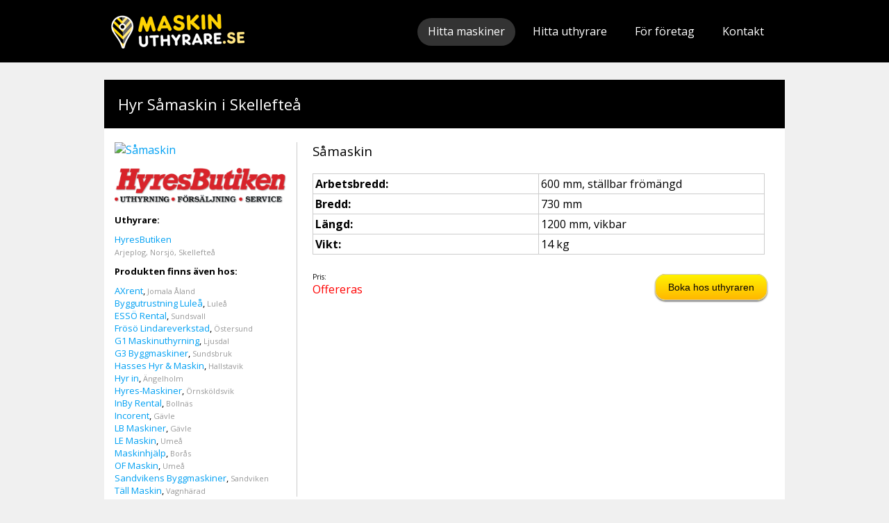

--- FILE ---
content_type: text/html; charset=UTF-8
request_url: https://maskinuthyrare.se/hyr/maskin/hyr-samaskin-i-skelleftea?pid=0542a27b5a672de1fd7a19fb8c1fda50
body_size: 3010
content:
<!doctype html>
<html lang="sv-se">
<head itemscope itemtype="http://schema.org/Product">
<title>Hyr S&aring;maskin i Skellefte&aring;</title>

<!-- Meta -->
<meta http-equiv="Content-Type" content="text/html; charset=UTF-8">
<meta name="author" content="Maskinuthyrare.se">
<meta name="copyright" content="Dreamscape Interactive - www.dreamscape.se">
<meta name="description" content="Hitta s&aring;maskin och andra hyrmaskiner hos uthyrare i Skellefte&aring;">
<meta name="keywords" content="hyr s&aring;maskin, maskinuthyrning, hyr maskiner, hyresmaskiner, maskinuthyrare, liftar, hyr skylift, hyr borrhammare, hyr verktyg, uthyrare">
<meta name="language" content="sv">
<meta name="country" content="se">
<meta name="viewport" content="width=device-width; initial-scale=1.0">
<meta http-equiv="X-UA-Compatible" content="IE=Edge;chrome=1" >
<meta name="robots" content="index, follow">
<meta property="og:type" content="website">
<meta property="og:title" content="Hyr S&aring;maskin i Skellefte&aring;">
<meta property="og:description" content="Hitta s&aring;maskin och andra hyrmaskiner hos uthyrare i Skellefte&aring;">
<meta property="og:url" content="https://maskinuthyrare.se/hyr/maskin/hyr-samaskin-i-skelleftea">
<meta property="og:image" content="https://maskinuthyrare.se/wwwdocs/img/logo.png">
<meta property="og:site_name" content="Maskinuthyrare.se">
<meta property="og:locale" content="sv_SE">
<meta name="twitter:card" content="summary" />
<meta name="twitter:site" content="@publisher_handle" />
<meta name="twitter:creator" content="@author_handle" />
<meta name="twitter:title" content="Hyr S&aring;maskin i Skellefte&aring;" />
<meta name="twitter:description" content="Hitta s&aring;maskin och andra hyrmaskiner hos uthyrare i Skellefte&aring;" />
<meta itemprop="name" content="S&aring;maskin" />
<meta itemprop="description" content="Hitta s&aring;maskin och andra hyrmaskiner hos uthyrare i Skellefte&aring;" />
<link itemprop="url" href="https://maskinuthyrare.se/hyr/maskin/hyr-samaskin-i-skelleftea" />
<link itemprop="image" href="http://hyresbutiken.se/wwwdocs/thumb/thumb.php?src=/wwwdocs/_sites_media/pictures/webshop/404/324.png&amp;w=300&amp;h=300" />
<meta property="article:tag" content="Hyr S&aring;maskin i Skellefte&aring;" />
<meta property="article:section" content="Hyr S&aring;maskin i Skellefte&aring;" />
<meta property="article:published_time" content="2026-01-16T14:02:10+02:00" />

<!-- CSS -->
<link href='//fonts.googleapis.com/css?family=Open+Sans:400,700,600,700italic,600italic,300|Comfortaa:400,700,300' rel='stylesheet' type='text/css'><link rel="stylesheet" type="text/css" href="/wwwdocs/css/styles-min.css" media="all">

<!-- Javascripts -->
<script type="text/javascript" src="/wwwdocs/js/core/mootools-core-1.3-full-compat-yc.js"></script>
<script type="text/javascript" src="/wwwdocs/js/functions.js"></script>
<!-- Favicons -->
<link rel="apple-touch-icon" sizes="180x180" href="/apple-touch-icon.png">
<link rel="icon" type="image/png" href="/favicon-32x32.png" sizes="32x32">
<link rel="icon" type="image/png" href="/favicon-16x16.png" sizes="16x16">
<link rel="manifest" href="/manifest.json">
<link rel="mask-icon" href="/safari-pinned-tab.svg" color="#000000">
<meta name="theme-color" content="#ffffff">
</head>
<body id="body">
<div id="fb-root"></div>
<script>(function(d, s, id) {
  var js, fjs = d.getElementsByTagName(s)[0];
  if (d.getElementById(id)) return;
  js = d.createElement(s); js.id = id;
  js.src = "//connect.facebook.net/sv_SE/sdk.js#xfbml=1&version=v2.7&appId=194955830692535";
  fjs.parentNode.insertBefore(js, fjs);
}(document, 'script', 'facebook-jssdk'));</script>
<script>
  (function(i,s,o,g,r,a,m){i['GoogleAnalyticsObject']=r;i[r]=i[r]||function(){
  (i[r].q=i[r].q||[]).push(arguments)},i[r].l=1*new Date();a=s.createElement(o),
  m=s.getElementsByTagName(o)[0];a.async=1;a.src=g;m.parentNode.insertBefore(a,m)
  })(window,document,'script','//www.google-analytics.com/analytics.js','ga');

  ga('create', 'UA-27937335-5', 'auto');
  ga('send', 'pageview');

</script>

<div id="header">
	<div id="header_inner" class="clearfix">
		<a href="/" id="logo">Maskinuthyrare.se</a>
		<div id="main_menu">
			<ul>
				<li class="active"><a href="/" title="Maskinuthyrare.se" accesskey="1">Hitta maskiner</a></li>
				<li><a href="/maskinuthyrare" title="Hitta uthyrare" accesskey="2">Hitta uthyrare</a></li>
				<li><a href="/foretag" title="För företag" accesskey="3">För företag</a></li>
				<li><a href="/kontakt" title="Kontakta oss" accesskey="4">Kontakt</a></li>
			</ul>
		</div>
	</div>
</div>

<div id="wrapper" class="page-hyr hyr-maskin">
	<div id="container">
		<div class="product-presentation" itemscope itemtype="http://schema.org/Product">
		<h1>Hyr S&aring;maskin i Skellefte&aring;</h1>
	<div class="product-pres-inner">
	<div class="clearfix">
		<div class="prod-pres-text">
			<h3 itemprop="name">S&aring;maskin</h3>
			<span itemprop="description"><table border="1" cellpadding="1" cellspacing="1" rel="width: 500px"><tbody><tr><td><strong>Arbetsbredd:</strong></td><td>600 mm, st&auml;llbar fr&ouml;m&auml;ngd</td></tr><tr><td><strong>Bredd:</strong></td><td>730 mm</td></tr><tr><td><strong>L&auml;ngd:</strong></td><td>1200 mm, vikbar</td></tr><tr><td><strong>Vikt:</strong></td><td>14 kg</td></tr></tbody></table></span>            <div class="bookingstuff clearfix">
                <div class="price"><p>Pris: <span itemprop="offers" itemscope itemtype="http://schema.org/Offer">Offereras</span></p></div>
                <div class="booklink"><a href="http://hyresbutiken.se/webshop/index/98-tradgardsmaskiner?oid=404#prodrow_404" class="booklnk btn" rel="c4bdacf769a1fefa7db64932298b5abb?lp=product&amp;sid=" target="_blank">Boka hos uthyraren</a></div>
            </div>
					</div>

    	<div class="prod-pres-col clearfix">
            <div class="prod-pres-pic">
            <a href="http://hyresbutiken.se/webshop/index/98-tradgardsmaskiner?oid=404#prodrow_404" class="booklnk" rel="c4bdacf769a1fefa7db64932298b5abb?lp=product&amp;sid=" target="_blank"><img src="http://hyresbutiken.se/wwwdocs/thumb/thumb.php?src=/wwwdocs/_sites_media/pictures/webshop/404/324.png&amp;w=130&amp;h=130" itemprop="image" alt="S&aring;maskin"></a>
            </div>
    
            <div class="prod-pres-rent">
            <div>
                        <a href="/uthyrare/presentation/hyresbutiken"><img src="wwwdocs/img/logos/24.png" alt="HyresButiken"></a>
                        <h4>Uthyrare:</h4>
            <p><a href="/uthyrare/presentation/hyresbutiken">HyresButiken</a><br><span>
			Arjeplog, Norsj&ouml;, Skellefte&aring;</span>
            </p>
                        <h4>Produkten finns även hos:</h4>
                        <p><a href="/hyr/maskin/hyr-samaskin-i-jomala-aland?pid=649c92eb53c1216656dc438d7f85a7a3">AXrent</a>, <span>Jomala &Aring;land</span>
                        </p>
                        <p><a href="/hyr/maskin/hyr-samaskin-i-lulea?pid=9de264021a8c9bfcc714f557f18c6834">Byggutrustning Lule&aring;</a>, <span>Lule&aring;</span>
                        </p>
                        <p><a href="/hyr/maskin/hyr-samaskin-i-sundsvall?pid=12fc551bd8d486579def76331c4e13bb">ESS&Ouml; Rental</a>, <span>Sundsvall</span>
                        </p>
                        <p><a href="/hyr/maskin/hyr-samaskin-i-ostersund?pid=813dde315b9b78f4c6870cda93e687be">Fr&ouml;s&ouml; Lindareverkstad</a>, <span>&Ouml;stersund</span>
                        </p>
                        <p><a href="/hyr/maskin/hyr-samaskin-i-ljusdal?pid=c93e923cf6e521e0994e8117c1d8199a">G1 Maskinuthyrning</a>, <span>Ljusdal</span>
                        </p>
                        <p><a href="/hyr/maskin/hyr-samaskin-i-sundsbruk?pid=81c81227d4a28478e3618f7642be9c34">G3 Byggmaskiner</a>, <span>Sundsbruk</span>
                        </p>
                        <p><a href="/hyr/maskin/hyr-samaskin-i-hallstavik?pid=49f92abe78cc6bfd29f631ccd9134d26">Hasses Hyr &amp; Maskin</a>, <span>Hallstavik</span>
                        </p>
                        <p><a href="/hyr/maskin/hyr-samaskin-i-angelholm?pid=3833ea5475d619a2f72c98cf5916d4fb">Hyr in</a>, <span>&Auml;ngelholm</span>
                        </p>
                        <p><a href="/hyr/maskin/hyr-samaskin-i-ornskoldsvik?pid=4d1b903ce09e87237872d0357d87bdf5">Hyres-Maskiner</a>, <span>&Ouml;rnsk&ouml;ldsvik</span>
                        </p>
                        <p><a href="/hyr/maskin/hyr-samaskin-i-bollnas?pid=8af64d414cc254607c7ba1f92e478231">InBy Rental</a>, <span>Bolln&auml;s</span>
                        </p>
                        <p><a href="/hyr/maskin/hyr-samaskin-i-gavle?pid=a5e5600abed56e5e96de58cd10ef46c5">Incorent</a>, <span>G&auml;vle</span>
                        </p>
                        <p><a href="/hyr/maskin/hyr-samaskin-i-gavle?pid=ca6752e7ceb62966e74f73e4509d731f">LB Maskiner</a>, <span>G&auml;vle</span>
                        </p>
                        <p><a href="/hyr/maskin/hyr-samaskin-i-umea?pid=0aba874e446d65b3a5e3378fc9db519f">LE Maskin</a>, <span>Ume&aring;</span>
                        </p>
                        <p><a href="/hyr/maskin/hyr-samaskin-i-boras?pid=265fafbe9a011c8a0c331ee53ca7281f">Maskinhj&auml;lp</a>, <span>Bor&aring;s</span>
                        </p>
                        <p><a href="/hyr/maskin/hyr-samaskin-i-umea?pid=943713befe69bb75a57a68c43da1b2ca">OF Maskin</a>, <span>Ume&aring;</span>
                        </p>
                        <p><a href="/hyr/maskin/hyr-samaskin-i-sandviken?pid=684675b1c12c636610959d10b1519595">Sandvikens Byggmaskiner</a>, <span>Sandviken</span>
                        </p>
                        <p><a href="/hyr/maskin/hyr-samaskin-i-vagnharad?pid=0f9421c1be107a54c0a930c8a5c79322">T&auml;ll Maskin</a>, <span>Vagnh&auml;rad</span>
                        </p>
                        </div>
            </div>
       </div>
	</div>
	</div>
	</div>	</div>
</div>

<div id="footer">
	<div class="social-medias clearfix">
        <div class="sbox-facebook">
	        <div class="fb-share-button" data-href="https://maskinuthyrare.se" data-layout="button" data-size="large" data-mobile-iframe="true"><a class="fb-xfbml-parse-ignore" target="_blank" href="https://www.facebook.com/sharer/sharer.php?u=http%3A%2F%2Fmaskinuthyrare.se%2F&amp;src=sdkpreparse">Dela</a></div>
        </div>
        
        <div class="sbox-twitter">
			<a class="twitter-share-button" href="https://twitter.com/intent/tweet" data-size="large">Twittra</a>
        </div>   	</div>
    <p id="partlink"><a href="/partners">Partners &amp; Länksamarbeten</a></p>
</div>

<script>window.twttr = (function(d, s, id) {
  var js, fjs = d.getElementsByTagName(s)[0],
    t = window.twttr || {};
  if (d.getElementById(id)) return t;
  js = d.createElement(s);
  js.id = id;
  js.src = "https://platform.twitter.com/widgets.js";
  fjs.parentNode.insertBefore(js, fjs);
 
  t._e = [];
  t.ready = function(f) {
    t._e.push(f);
  };
 
  return t;
}(document, "script", "twitter-wjs"));</script></body>
</html>

--- FILE ---
content_type: text/javascript
request_url: https://maskinuthyrare.se/wwwdocs/js/functions.js
body_size: 114
content:
function clear_on_focus(){$$("input.clear_on_focus").each(function(e){var n=e.get("value");e.addEvents({focus:function(){e.get("value")==n&&(e.set("value",""),e.removeClass("inactive"))},blur:function(){(""==e.get("value")||e.get("value")==n)&&(e.set("value",n),e.addClass("inactive"))}})})}window.addEvent("domready",function(){clear_on_focus(),$$(".booklnk").each(function(e){e.addEvent("click",function(n){return n.stop(),document.location="/hyr/go/"+e.get("rel"),!1})})});